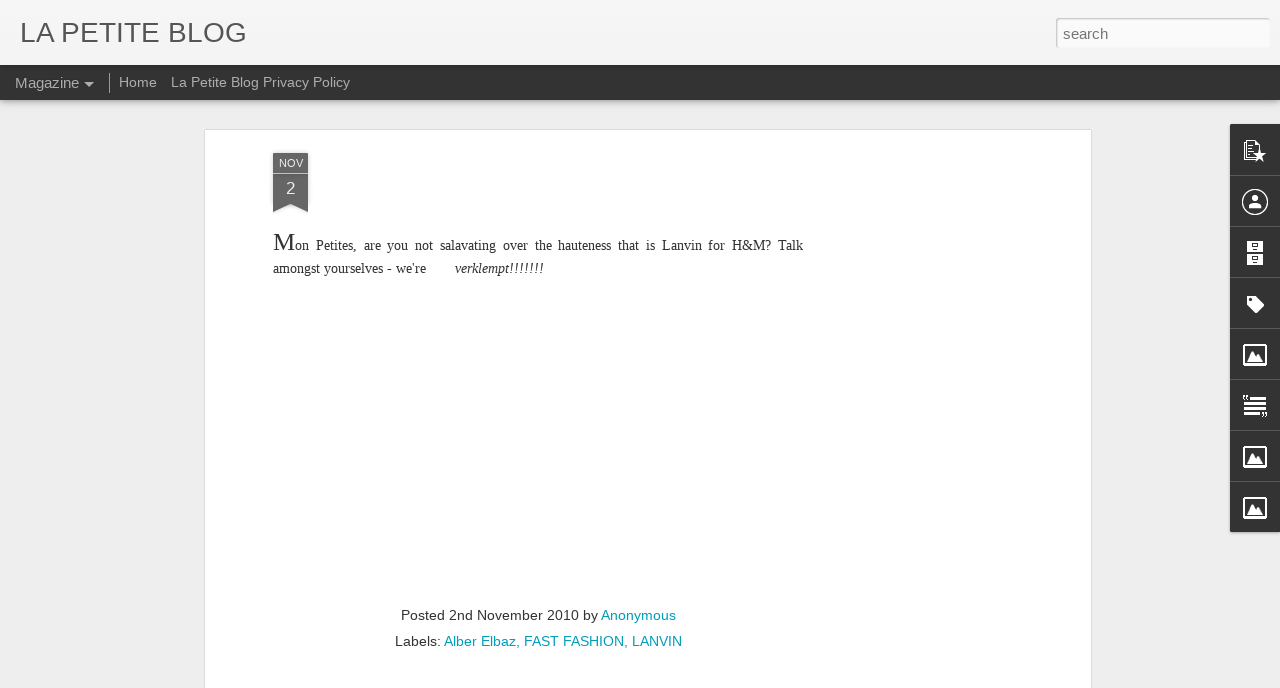

--- FILE ---
content_type: text/html; charset=utf-8
request_url: https://www.google.com/recaptcha/api2/aframe
body_size: 268
content:
<!DOCTYPE HTML><html><head><meta http-equiv="content-type" content="text/html; charset=UTF-8"></head><body><script nonce="7pg9hZ6sIJqRqk2nN-IwTA">/** Anti-fraud and anti-abuse applications only. See google.com/recaptcha */ try{var clients={'sodar':'https://pagead2.googlesyndication.com/pagead/sodar?'};window.addEventListener("message",function(a){try{if(a.source===window.parent){var b=JSON.parse(a.data);var c=clients[b['id']];if(c){var d=document.createElement('img');d.src=c+b['params']+'&rc='+(localStorage.getItem("rc::a")?sessionStorage.getItem("rc::b"):"");window.document.body.appendChild(d);sessionStorage.setItem("rc::e",parseInt(sessionStorage.getItem("rc::e")||0)+1);localStorage.setItem("rc::h",'1768638387945');}}}catch(b){}});window.parent.postMessage("_grecaptcha_ready", "*");}catch(b){}</script></body></html>

--- FILE ---
content_type: text/javascript; charset=UTF-8
request_url: https://www.lapetiteblog.com/?v=0&action=initial&widgetId=Image3&responseType=js&xssi_token=AOuZoY5YqNePVjGY5s4iSL0y4_9vFSXX8w%3A1768570697130
body_size: 132
content:
try {
_WidgetManager._HandleControllerResult('Image3', 'initial',{'title': 'I don\x27t know who invented high heels, but all women owe him a lot', 'width': 147, 'height': 220, 'sourceUrl': 'https://blogger.googleusercontent.com/img/b/R29vZ2xl/AVvXsEipPWEOOGXeX8UcLodaIHeiP3f_v80QYx5u2dSVOc-QbwbPK-m_g0OraylnBASrvT6qwa84RK-NeE6ApsMaMKAlLnCXSyI1uKfCEivlIkl6MbKIqm03absMlZTaiFby6PW5gqCzNdznSnk/s220/G.VALLI.jpg', 'caption': 'Marilyn Monroe', 'link': '', 'shrinkToFit': false, 'sectionWidth': 220});
} catch (e) {
  if (typeof log != 'undefined') {
    log('HandleControllerResult failed: ' + e);
  }
}


--- FILE ---
content_type: text/javascript; charset=UTF-8
request_url: https://www.lapetiteblog.com/?v=0&action=initial&widgetId=Text1&responseType=js&xssi_token=AOuZoY5YqNePVjGY5s4iSL0y4_9vFSXX8w%3A1768570697130
body_size: -44
content:
try {
_WidgetManager._HandleControllerResult('Text1', 'initial',{'content': '\x3cspan\x3e\x3cspan\x3eMedia Inquiry \x3c/span\x3e\x3cspan\x3e:   \x3c/span\x3e\x3c/span\x3e\x3ca href\x3d\x22mailto:GiveMeLUXE@LaPETITEBlog.com\x22\x3eGiveMeLUXE@LaPETITEBlog.com\x3c/a\x3e\x3cbr /\x3e\x3cspan\x3eAd$ \x3c/span\x3e\x3cspan\x3e:\x3c/span\x3e\x3cu\x3e\x3cspan\x3e   \x3c/span\x3e\x3c/u\x3e\x3ca href\x3d\x22mailto:Advertising@LaPETITEBlog.com\x22\x3eAdvertising@LaPETITEBlog.com\x3c/a\x3e\x3cbr /\x3e\x3cbr /\x3e', 'title': ''});
} catch (e) {
  if (typeof log != 'undefined') {
    log('HandleControllerResult failed: ' + e);
  }
}


--- FILE ---
content_type: text/javascript; charset=UTF-8
request_url: https://www.lapetiteblog.com/?v=0&action=initial&widgetId=Profile1&responseType=js&xssi_token=AOuZoY5YqNePVjGY5s4iSL0y4_9vFSXX8w%3A1768570697130
body_size: 46
content:
try {
_WidgetManager._HandleControllerResult('Profile1', 'initial',{'title': 'Contributors', 'team': true, 'authors': [{'userUrl': 'https://www.blogger.com/profile/07393070423376341520', 'display-name': 'LPB Editor', 'profileLogo': '//www.blogger.com/img/logo-16.png'}, {'userUrl': 'https://www.blogger.com/profile/08403871133706301996', 'display-name': 'Unknown', 'profileLogo': '//www.blogger.com/img/logo-16.png'}, {'userUrl': 'https://www.blogger.com/profile/06100005983566944182', 'display-name': 'Your  New Best Friend :)', 'profileLogo': '//www.blogger.com/img/logo-16.png'}], 'viewProfileMsg': 'View my complete profile', 'isDisplayable': true});
} catch (e) {
  if (typeof log != 'undefined') {
    log('HandleControllerResult failed: ' + e);
  }
}
